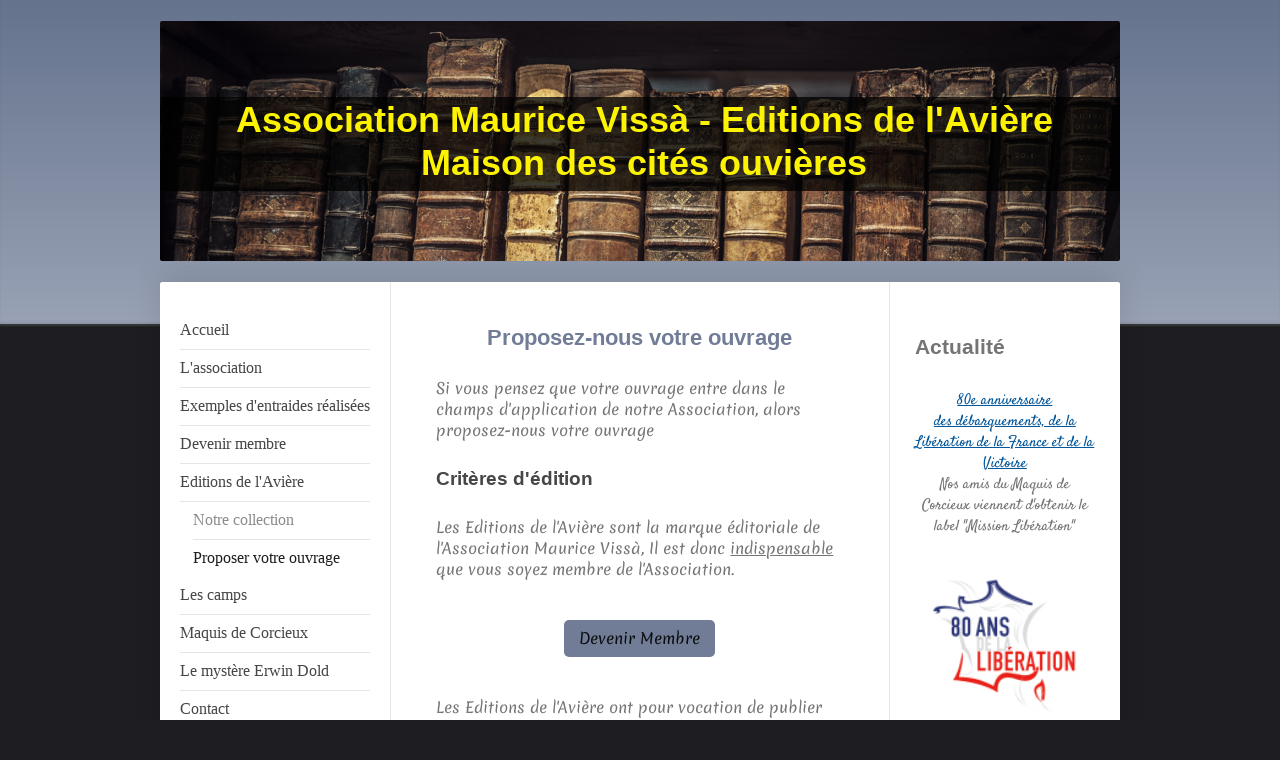

--- FILE ---
content_type: text/html; charset=UTF-8
request_url: https://www.association-maurice-vissa.fr/editions-de-l-avi%C3%A8re/proposer-votre-ouvrage/
body_size: 10545
content:
<!DOCTYPE html>
<html lang="fr"  ><head prefix="og: http://ogp.me/ns# fb: http://ogp.me/ns/fb# business: http://ogp.me/ns/business#">
    <meta http-equiv="Content-Type" content="text/html; charset=utf-8"/>
    <meta name="generator" content="IONOS MyWebsite"/>
        
    <link rel="dns-prefetch" href="//cdn.website-start.de/"/>
    <link rel="dns-prefetch" href="//126.mod.mywebsite-editor.com"/>
    <link rel="dns-prefetch" href="https://126.sb.mywebsite-editor.com/"/>
    <link rel="shortcut icon" href="//cdn.website-start.de/favicon.ico"/>
        <title>Association Maurice Vissà - Editions de l'Avière - Proposer votre ouvrage</title>
    <style type="text/css">@media screen and (max-device-width: 1024px) {.diyw a.switchViewWeb {display: inline !important;}}</style>
    <style type="text/css">@media screen and (min-device-width: 1024px) {
            .mediumScreenDisabled { display:block }
            .smallScreenDisabled { display:block }
        }
        @media screen and (max-device-width: 1024px) { .mediumScreenDisabled { display:none } }
        @media screen and (max-device-width: 568px) { .smallScreenDisabled { display:none } }
                @media screen and (min-width: 1024px) {
            .mobilepreview .mediumScreenDisabled { display:block }
            .mobilepreview .smallScreenDisabled { display:block }
        }
        @media screen and (max-width: 1024px) { .mobilepreview .mediumScreenDisabled { display:none } }
        @media screen and (max-width: 568px) { .mobilepreview .smallScreenDisabled { display:none } }</style>
    <meta name="viewport" content="width=device-width, initial-scale=1, maximum-scale=1, minimal-ui"/>

<meta name="format-detection" content="telephone=no"/>
        <meta name="keywords" content="haslach, vaihingen, struthof, natzweiler, dachau, allach, deportes, epinal, prison de la vierge"/>
            <meta name="description" content="Nouvelle page"/>
            <meta name="robots" content="index,follow"/>
        <link href="//cdn.website-start.de/templates/2040/style.css?1763478093678" rel="stylesheet" type="text/css"/>
    <link href="https://www.association-maurice-vissa.fr/s/style/theming.css?1691499861" rel="stylesheet" type="text/css"/>
    <link href="//cdn.website-start.de/app/cdn/min/group/web.css?1763478093678" rel="stylesheet" type="text/css"/>
<link href="//cdn.website-start.de/app/cdn/min/moduleserver/css/fr_FR/common,facebook,counter,shoppingbasket?1763478093678" rel="stylesheet" type="text/css"/>
    <link href="//cdn.website-start.de/app/cdn/min/group/mobilenavigation.css?1763478093678" rel="stylesheet" type="text/css"/>
    <link href="https://126.sb.mywebsite-editor.com/app/logstate2-css.php?site=59325751&amp;t=1769099518" rel="stylesheet" type="text/css"/>

<script type="text/javascript">
    /* <![CDATA[ */
var stagingMode = '';
    /* ]]> */
</script>
<script src="https://126.sb.mywebsite-editor.com/app/logstate-js.php?site=59325751&amp;t=1769099518"></script>

    <link href="//cdn.website-start.de/templates/2040/print.css?1763478093678" rel="stylesheet" media="print" type="text/css"/>
    <script type="text/javascript">
    /* <![CDATA[ */
    var systemurl = 'https://126.sb.mywebsite-editor.com/';
    var webPath = '/';
    var proxyName = '';
    var webServerName = 'www.association-maurice-vissa.fr';
    var sslServerUrl = 'https://www.association-maurice-vissa.fr';
    var nonSslServerUrl = 'http://www.association-maurice-vissa.fr';
    var webserverProtocol = 'http://';
    var nghScriptsUrlPrefix = '//126.mod.mywebsite-editor.com';
    var sessionNamespace = 'DIY_SB';
    var jimdoData = {
        cdnUrl:  '//cdn.website-start.de/',
        messages: {
            lightBox: {
    image : 'Image',
    of: 'sur'
}

        },
        isTrial: 0,
        pageId: 98369    };
    var script_basisID = "59325751";

    diy = window.diy || {};
    diy.web = diy.web || {};

        diy.web.jsBaseUrl = "//cdn.website-start.de/s/build/";

    diy.context = diy.context || {};
    diy.context.type = diy.context.type || 'web';
    /* ]]> */
</script>

<script type="text/javascript" src="//cdn.website-start.de/app/cdn/min/group/web.js?1763478093678" crossorigin="anonymous"></script><script type="text/javascript" src="//cdn.website-start.de/s/build/web.bundle.js?1763478093678" crossorigin="anonymous"></script><script type="text/javascript" src="//cdn.website-start.de/app/cdn/min/group/mobilenavigation.js?1763478093678" crossorigin="anonymous"></script><script src="//cdn.website-start.de/app/cdn/min/moduleserver/js/fr_FR/common,facebook,counter,shoppingbasket?1763478093678"></script>
<script type="text/javascript" src="https://cdn.website-start.de/proxy/apps/static/resource/dependencies/"></script><script type="text/javascript">
                    if (typeof require !== 'undefined') {
                        require.config({
                            waitSeconds : 10,
                            baseUrl : 'https://cdn.website-start.de/proxy/apps/static/js/'
                        });
                    }
                </script><script type="text/javascript" src="//cdn.website-start.de/app/cdn/min/group/pfcsupport.js?1763478093678" crossorigin="anonymous"></script>    <meta property="og:type" content="business.business"/>
    <meta property="og:url" content="https://www.association-maurice-vissa.fr/editions-de-l-avière/proposer-votre-ouvrage/"/>
    <meta property="og:title" content="Association Maurice Vissà - Editions de l'Avière - Proposer votre ouvrage"/>
            <meta property="og:description" content="Nouvelle page"/>
                <meta property="og:image" content="https://www.association-maurice-vissa.fr/s/img/emotionheader.jpg"/>
        <meta property="business:contact_data:country_name" content="France"/>
    <meta property="business:contact_data:street_address" content="Rue de la République 64"/>
    <meta property="business:contact_data:locality" content="Noirétable"/>
    
    <meta property="business:contact_data:email" content="association.maurice.vissa@gmail.com"/>
    <meta property="business:contact_data:postal_code" content="42440"/>
    <meta property="business:contact_data:phone_number" content=" 473514112"/>
    
    
</head>


<body class="body   cc-pagemode-default diyfeSidebarRight diy-market-fr_FR" data-pageid="98369" id="page-98369">
    
    <div class="diyw">
        <div class="diyweb diywebSingleNav">
	<div class="diywebContainer">
		<div class="diyfeMobileNav">
		
<nav id="diyfeMobileNav" class="diyfeCA diyfeCA1" role="navigation">
    <a title="Ouvrir/fermer la navigation">Ouvrir/fermer la navigation</a>
    <ul class="mainNav1"><li class=" hasSubNavigation"><a data-page-id="95450" href="https://www.association-maurice-vissa.fr/" class=" level_1"><span>Accueil</span></a></li><li class=" hasSubNavigation"><a data-page-id="98303" href="https://www.association-maurice-vissa.fr/l-association/" class=" level_1"><span>L'association</span></a><span class="diyfeDropDownSubOpener">&nbsp;</span><div class="diyfeDropDownSubList diyfeCA diyfeCA1"><ul class="mainNav2"><li class=" hasSubNavigation"><a data-page-id="98306" href="https://www.association-maurice-vissa.fr/l-association/direction/" class=" level_2"><span>Direction</span></a></li><li class=" hasSubNavigation"><a data-page-id="151495" href="https://www.association-maurice-vissa.fr/l-association/demande-d-entraide/" class=" level_2"><span>Demande d'entraide</span></a></li></ul></div></li><li class=" hasSubNavigation"><a data-page-id="322773" href="https://www.association-maurice-vissa.fr/exemples-d-entraides-réalisées/" class=" level_1"><span>Exemples d'entraides réalisées</span></a><span class="diyfeDropDownSubOpener">&nbsp;</span><div class="diyfeDropDownSubList diyfeCA diyfeCA1"><ul class="mainNav2"><li class=" hasSubNavigation"><a data-page-id="322774" href="https://www.association-maurice-vissa.fr/exemples-d-entraides-réalisées/dossier-rachel-saidemann/" class=" level_2"><span>Dossier Rachel Saidemann</span></a></li><li class=" hasSubNavigation"><a data-page-id="329831" href="https://www.association-maurice-vissa.fr/exemples-d-entraides-réalisées/recherches-au-shd-à-caen/" class=" level_2"><span>Recherches au SHD à Caen</span></a></li></ul></div></li><li class=" hasSubNavigation"><a data-page-id="98305" href="https://www.association-maurice-vissa.fr/devenir-membre/" class=" level_1"><span>Devenir membre</span></a></li><li class="parent hasSubNavigation"><a data-page-id="98365" href="https://www.association-maurice-vissa.fr/editions-de-l-avière/" class="parent level_1"><span>Editions de l'Avière</span></a><span class="diyfeDropDownSubOpener">&nbsp;</span><div class="diyfeDropDownSubList diyfeCA diyfeCA1"><ul class="mainNav2"><li class=" hasSubNavigation"><a data-page-id="98368" href="https://www.association-maurice-vissa.fr/editions-de-l-avière/notre-collection/" class=" level_2"><span>Notre collection</span></a><span class="diyfeDropDownSubOpener">&nbsp;</span><div class="diyfeDropDownSubList diyfeCA diyfeCA1"><ul class="mainNav3"><li class=" hasSubNavigation"><a data-page-id="98372" href="https://www.association-maurice-vissa.fr/editions-de-l-avière/notre-collection/haslach-vaihingen/" class=" level_3"><span>Haslach &amp; Vaihingen</span></a></li><li class=" hasSubNavigation"><a data-page-id="363657" href="https://www.association-maurice-vissa.fr/editions-de-l-avière/notre-collection/pilote-de-la-liberté/" class=" level_3"><span>Pilote de la Liberté</span></a></li><li class=" hasSubNavigation"><a data-page-id="329861" href="https://www.association-maurice-vissa.fr/editions-de-l-avière/notre-collection/das-krankenlager-und-sein-freidhof-in-grosssachsenheim/" class=" level_3"><span>Das Krankenlager und sein Freidhof in Grosssachsenheim</span></a></li><li class=" hasSubNavigation"><a data-page-id="287479" href="https://www.association-maurice-vissa.fr/editions-de-l-avière/notre-collection/de-viombois-à-berchtesgaden/" class=" level_3"><span>De Viombois à Berchtesgaden</span></a></li></ul></div></li><li class="current hasSubNavigation"><a data-page-id="98369" href="https://www.association-maurice-vissa.fr/editions-de-l-avière/proposer-votre-ouvrage/" class="current level_2"><span>Proposer votre ouvrage</span></a></li></ul></div></li><li class=" hasSubNavigation"><a data-page-id="130213" href="https://www.association-maurice-vissa.fr/les-camps/" class=" level_1"><span>Les camps</span></a><span class="diyfeDropDownSubOpener">&nbsp;</span><div class="diyfeDropDownSubList diyfeCA diyfeCA1"><ul class="mainNav2"><li class=" hasSubNavigation"><a data-page-id="147747" href="https://www.association-maurice-vissa.fr/les-camps/allach/" class=" level_2"><span>Allach</span></a></li><li class=" hasSubNavigation"><a data-page-id="147744" href="https://www.association-maurice-vissa.fr/les-camps/dachau/" class=" level_2"><span>Dachau</span></a></li><li class=" hasSubNavigation"><a data-page-id="147756" href="https://www.association-maurice-vissa.fr/les-camps/dautmergen/" class=" level_2"><span>Dautmergen</span></a></li><li class=" hasSubNavigation"><a data-page-id="147753" href="https://www.association-maurice-vissa.fr/les-camps/haslach/" class=" level_2"><span>Haslach</span></a><span class="diyfeDropDownSubOpener">&nbsp;</span><div class="diyfeDropDownSubList diyfeCA diyfeCA1"><ul class="mainNav3"><li class=" hasSubNavigation"><a data-page-id="281424" href="https://www.association-maurice-vissa.fr/les-camps/haslach/les-déportés-du-sportplatz/" class=" level_3"><span>Les déportés du Sportplatz</span></a></li></ul></div></li><li class=" hasSubNavigation"><a data-page-id="147758" href="https://www.association-maurice-vissa.fr/les-camps/hailfingen-tailfingen/" class=" level_2"><span>Hailfingen Tailfingen</span></a></li><li class=" hasSubNavigation"><a data-page-id="147757" href="https://www.association-maurice-vissa.fr/les-camps/schömberg/" class=" level_2"><span>Schömberg</span></a></li><li class=" hasSubNavigation"><a data-page-id="147737" href="https://www.association-maurice-vissa.fr/les-camps/struthof/" class=" level_2"><span>Struthof</span></a></li><li class=" hasSubNavigation"><a data-page-id="147754" href="https://www.association-maurice-vissa.fr/les-camps/vaihingen/" class=" level_2"><span>Vaihingen</span></a></li><li class=" hasSubNavigation"><a data-page-id="147731" href="https://www.association-maurice-vissa.fr/les-camps/la-vierge-d-epinal/" class=" level_2"><span>La Vierge d'Epinal</span></a></li></ul></div></li><li class=" hasSubNavigation"><a data-page-id="300097" href="https://www.association-maurice-vissa.fr/maquis-de-corcieux/" class=" level_1"><span>Maquis de Corcieux</span></a><span class="diyfeDropDownSubOpener">&nbsp;</span><div class="diyfeDropDownSubList diyfeCA diyfeCA1"><ul class="mainNav2"><li class=" hasSubNavigation"><a data-page-id="300098" href="https://www.association-maurice-vissa.fr/maquis-de-corcieux/l-histoire-du-maquis-de-corcieux/" class=" level_2"><span>L'histoire du Maquis de Corcieux</span></a></li><li class=" hasSubNavigation"><a data-page-id="300101" href="https://www.association-maurice-vissa.fr/maquis-de-corcieux/l-asemc/" class=" level_2"><span>L'ASEMC</span></a><span class="diyfeDropDownSubOpener">&nbsp;</span><div class="diyfeDropDownSubList diyfeCA diyfeCA1"><ul class="mainNav3"><li class=" hasSubNavigation"><a data-page-id="300103" href="https://www.association-maurice-vissa.fr/maquis-de-corcieux/l-asemc/objet/" class=" level_3"><span>Objet</span></a></li><li class=" hasSubNavigation"><a data-page-id="300104" href="https://www.association-maurice-vissa.fr/maquis-de-corcieux/l-asemc/activités/" class=" level_3"><span>Activités</span></a></li><li class=" hasSubNavigation"><a data-page-id="398870" href="https://www.association-maurice-vissa.fr/maquis-de-corcieux/l-asemc/les-activités-des-années-passées/" class=" level_3"><span>Les activités des années passées</span></a></li><li class=" hasSubNavigation"><a data-page-id="399671" href="https://www.association-maurice-vissa.fr/maquis-de-corcieux/l-asemc/le-drapeau-du-maquis-présent-le-11-11-23-sous-l-arc-de-triomphe/" class=" level_3"><span>Le drapeau du Maquis présent le 11.11.23 sous l’Arc de Triomphe</span></a></li><li class=" hasSubNavigation"><a data-page-id="403956" href="https://www.association-maurice-vissa.fr/maquis-de-corcieux/l-asemc/cérémonies-de-juin-2025-en-images/" class=" level_3"><span>Cérémonies de juin 2025 en images</span></a></li><li class=" hasSubNavigation"><a data-page-id="397263" href="https://www.association-maurice-vissa.fr/maquis-de-corcieux/l-asemc/cérémonies-de-juin-2024-en-images/" class=" level_3"><span>Cérémonies de juin 2024 en images</span></a></li><li class=" hasSubNavigation"><a data-page-id="404412" href="https://www.association-maurice-vissa.fr/maquis-de-corcieux/l-asemc/cérémonies-de-juin-2023-en-images/" class=" level_3"><span>Cérémonies de juin 2023 en images</span></a></li><li class=" hasSubNavigation"><a data-page-id="379047" href="https://www.association-maurice-vissa.fr/maquis-de-corcieux/l-asemc/cérémonies-de-juin-2022-en-images/" class=" level_3"><span>Cérémonies de juin 2022 en images</span></a></li><li class=" hasSubNavigation"><a data-page-id="398374" href="https://www.association-maurice-vissa.fr/maquis-de-corcieux/l-asemc/assemblées-générales/" class=" level_3"><span>Assemblées générales</span></a></li><li class=" hasSubNavigation"><a data-page-id="388784" href="https://www.association-maurice-vissa.fr/maquis-de-corcieux/l-asemc/diaporama-des-activités-2020/" class=" level_3"><span>Diaporama des activités  2020</span></a></li><li class=" hasSubNavigation"><a data-page-id="292301" href="https://www.association-maurice-vissa.fr/maquis-de-corcieux/l-asemc/bureau-et-porte-drapeaux/" class=" level_3"><span>Bureau et Porte-Drapeaux</span></a></li><li class=" hasSubNavigation"><a data-page-id="300192" href="https://www.association-maurice-vissa.fr/maquis-de-corcieux/l-asemc/devenir-membre/" class=" level_3"><span>Devenir membre</span></a></li></ul></div></li><li class=" hasSubNavigation"><a data-page-id="300105" href="https://www.association-maurice-vissa.fr/maquis-de-corcieux/lieux-de-souvenirs/" class=" level_2"><span>Lieux de souvenirs</span></a><span class="diyfeDropDownSubOpener">&nbsp;</span><div class="diyfeDropDownSubList diyfeCA diyfeCA1"><ul class="mainNav3"><li class=" hasSubNavigation"><a data-page-id="300168" href="https://www.association-maurice-vissa.fr/maquis-de-corcieux/lieux-de-souvenirs/1-poste-mirador-de-sarifaing/" class=" level_3"><span>1) Poste Mirador de Sarifaing</span></a></li><li class=" hasSubNavigation"><a data-page-id="300191" href="https://www.association-maurice-vissa.fr/maquis-de-corcieux/lieux-de-souvenirs/2-taintrux/" class=" level_3"><span>2) Taintrux</span></a></li><li class=" hasSubNavigation"><a data-page-id="300188" href="https://www.association-maurice-vissa.fr/maquis-de-corcieux/lieux-de-souvenirs/3-hôtel-du-commerce/" class=" level_3"><span>3) Hôtel du commerce</span></a></li><li class=" hasSubNavigation"><a data-page-id="300163" href="https://www.association-maurice-vissa.fr/maquis-de-corcieux/lieux-de-souvenirs/4-les-fusillés-de-saint-léonard/" class=" level_3"><span>4) Les fusillés de Saint-Léonard</span></a></li><li class=" hasSubNavigation"><a data-page-id="300128" href="https://www.association-maurice-vissa.fr/maquis-de-corcieux/lieux-de-souvenirs/5-le-panneau-marchal/" class=" level_3"><span>5) Le panneau Marchal</span></a></li><li class=" hasSubNavigation"><a data-page-id="300157" href="https://www.association-maurice-vissa.fr/maquis-de-corcieux/lieux-de-souvenirs/6-monument-la-chapelle/" class=" level_3"><span>6) Monument La Chapelle</span></a></li><li class=" hasSubNavigation"><a data-page-id="300116" href="https://www.association-maurice-vissa.fr/maquis-de-corcieux/lieux-de-souvenirs/7-la-moulure-neuf-pré/" class=" level_3"><span>7) La Moulure - Neuf Pré</span></a></li><li class=" hasSubNavigation"><a data-page-id="388764" href="https://www.association-maurice-vissa.fr/maquis-de-corcieux/lieux-de-souvenirs/8-st-jacques-du-stat-abbé-poirot/" class=" level_3"><span>8) St Jacques du Stat, Abbé Poirot</span></a></li><li class=" hasSubNavigation"><a data-page-id="300119" href="https://www.association-maurice-vissa.fr/maquis-de-corcieux/lieux-de-souvenirs/9-la-carrière-des-fusillés/" class=" level_3"><span>9) La carrière des fusillés</span></a></li></ul></div></li><li class=" hasSubNavigation"><a data-page-id="337449" href="https://www.association-maurice-vissa.fr/maquis-de-corcieux/les-chemins-de-mémoire/" class=" level_2"><span>Les chemins de mémoire</span></a><span class="diyfeDropDownSubOpener">&nbsp;</span><div class="diyfeDropDownSubList diyfeCA diyfeCA1"><ul class="mainNav3"><li class=" hasSubNavigation"><a data-page-id="371651" href="https://www.association-maurice-vissa.fr/maquis-de-corcieux/les-chemins-de-mémoire/le-grand-parcours/" class=" level_3"><span>Le grand parcours</span></a></li><li class=" hasSubNavigation"><a data-page-id="371652" href="https://www.association-maurice-vissa.fr/maquis-de-corcieux/les-chemins-de-mémoire/les-circuits-courts/" class=" level_3"><span>Les circuits courts</span></a></li><li class=" hasSubNavigation"><a data-page-id="401346" href="https://www.association-maurice-vissa.fr/maquis-de-corcieux/les-chemins-de-mémoire/circuit-c-1/" class=" level_3"><span>Circuit C - 1</span></a></li><li class=" hasSubNavigation"><a data-page-id="371658" href="https://www.association-maurice-vissa.fr/maquis-de-corcieux/les-chemins-de-mémoire/circuit-r-1/" class=" level_3"><span>Circuit R - 1</span></a></li><li class=" hasSubNavigation"><a data-page-id="371666" href="https://www.association-maurice-vissa.fr/maquis-de-corcieux/les-chemins-de-mémoire/circuit-r-2/" class=" level_3"><span>Circuit R - 2</span></a></li><li class=" hasSubNavigation"><a data-page-id="388766" href="https://www.association-maurice-vissa.fr/maquis-de-corcieux/les-chemins-de-mémoire/circuit-r-3/" class=" level_3"><span>Circuit R - 3</span></a></li></ul></div></li><li class=" hasSubNavigation"><a data-page-id="300100" href="https://www.association-maurice-vissa.fr/maquis-de-corcieux/le-parcours-déportés/" class=" level_2"><span>Le parcours déportés</span></a></li></ul></div></li><li class=" hasSubNavigation"><a data-page-id="275197" href="https://www.association-maurice-vissa.fr/le-mystère-erwin-dold/" class=" level_1"><span>Le mystère Erwin Dold</span></a></li><li class=" hasSubNavigation"><a data-page-id="95451" href="https://www.association-maurice-vissa.fr/contact/" class=" level_1"><span>Contact</span></a></li><li class=" hasSubNavigation"><a data-page-id="281425" href="https://www.association-maurice-vissa.fr/boutique/" class=" level_1"><span>Boutique</span></a><span class="diyfeDropDownSubOpener">&nbsp;</span><div class="diyfeDropDownSubList diyfeCA diyfeCA1"><ul class="mainNav2"><li class=" hasSubNavigation"><a data-page-id="287480" href="https://www.association-maurice-vissa.fr/boutique/haslach-vaihingen/" class=" level_2"><span>Haslach &amp; Vaihingen</span></a><span class="diyfeDropDownSubOpener">&nbsp;</span><div class="diyfeDropDownSubList diyfeCA diyfeCA1"><ul class="mainNav3"><li class=" hasSubNavigation"><a data-page-id="281422" href="https://www.association-maurice-vissa.fr/boutique/haslach-vaihingen/points-de-vente/" class=" level_3"><span>Points de vente</span></a></li><li class=" hasSubNavigation"><a data-page-id="120633" href="https://www.association-maurice-vissa.fr/boutique/haslach-vaihingen/commandes-à-distance/" class=" level_3"><span>Commandes à distance</span></a></li></ul></div></li><li class=" hasSubNavigation"><a data-page-id="365308" href="https://www.association-maurice-vissa.fr/boutique/pilote-de-la-liberté/" class=" level_2"><span>Pilote de la Liberté</span></a><span class="diyfeDropDownSubOpener">&nbsp;</span><div class="diyfeDropDownSubList diyfeCA diyfeCA1"><ul class="mainNav3"><li class=" hasSubNavigation"><a data-page-id="365309" href="https://www.association-maurice-vissa.fr/boutique/pilote-de-la-liberté/points-de-vente/" class=" level_3"><span>Points de vente</span></a></li><li class=" hasSubNavigation"><a data-page-id="365310" href="https://www.association-maurice-vissa.fr/boutique/pilote-de-la-liberté/commandes-à-distance/" class=" level_3"><span>Commandes à distance</span></a></li></ul></div></li><li class=" hasSubNavigation"><a data-page-id="287481" href="https://www.association-maurice-vissa.fr/boutique/de-viombois-à-berchtesgaden/" class=" level_2"><span>De Viombois à Berchtesgaden</span></a></li></ul></div></li><li class=" hasSubNavigation"><a data-page-id="98371" href="https://www.association-maurice-vissa.fr/liens/" class=" level_1"><span>Liens</span></a></li><li class=" hasSubNavigation"><a data-page-id="344484" href="https://www.association-maurice-vissa.fr/associations-blogs-et-sites-amis/" class=" level_1"><span>Associations, Blogs et Sites amis</span></a></li><li class=" hasSubNavigation"><a data-page-id="95453" href="https://www.association-maurice-vissa.fr/mentions-légales/" class=" level_1"><span>Mentions légales</span></a></li></ul></nav>
	</div>
		<div class="diywebEmotionHeader diyfeCA diyfeCA2">
			<div class="diywebLiveArea">
				
<style type="text/css" media="all">
.diyw div#emotion-header {
        max-width: 960px;
        max-height: 240px;
                background: #a0a0a0;
    }

.diyw div#emotion-header-title-bg {
    left: 0%;
    top: 20%;
    width: 100%;
    height: 39.13%;

    background-color: #000000;
    opacity: 0.75;
    filter: alpha(opacity = 75.18);
    }
.diyw img#emotion-header-logo {
    left: 1.00%;
    top: 0.00%;
    background: transparent;
                border: 1px solid #CCCCCC;
        padding: 0px;
                display: none;
    }

.diyw div#emotion-header strong#emotion-header-title {
    left: 20%;
    top: 20%;
    color: #fcf302;
        font: normal bold 36px/120% Arial, Helvetica, sans-serif;
}

.diyw div#emotion-no-bg-container{
    max-height: 240px;
}

.diyw div#emotion-no-bg-container .emotion-no-bg-height {
    margin-top: 25.00%;
}
</style>
<div id="emotion-header" data-action="loadView" data-params="active" data-imagescount="1">
            <img src="https://www.association-maurice-vissa.fr/s/img/emotionheader.jpg?1574504024.960px.240px" id="emotion-header-img" alt="gkgkjgkg"/>
            
        <div id="ehSlideshowPlaceholder">
            <div id="ehSlideShow">
                <div class="slide-container">
                                        <div style="background-color: #a0a0a0">
                            <img src="https://www.association-maurice-vissa.fr/s/img/emotionheader.jpg?1574504024.960px.240px" alt="gkgkjgkg"/>
                        </div>
                                    </div>
            </div>
        </div>


        <script type="text/javascript">
        //<![CDATA[
                diy.module.emotionHeader.slideShow.init({ slides: [{"url":"https:\/\/www.association-maurice-vissa.fr\/s\/img\/emotionheader.jpg?1574504024.960px.240px","image_alt":"gkgkjgkg","bgColor":"#a0a0a0"}] });
        //]]>
        </script>

    
            
        
            
                  	<div id="emotion-header-title-bg"></div>
    
            <strong id="emotion-header-title" style="text-align: center">Association Maurice Vissà - Editions de l'Avière
Maison des cités ouvières</strong>
                    <div class="notranslate">
                <svg xmlns="http://www.w3.org/2000/svg" version="1.1" id="emotion-header-title-svg" viewBox="0 0 960 240" preserveAspectRatio="xMinYMin meet"><text style="font-family:Arial, Helvetica, sans-serif;font-size:36px;font-style:normal;font-weight:bold;fill:#fcf302;line-height:1.2em;"><tspan x="50%" style="text-anchor: middle" dy="0.95em">Association Maurice Vissà - Editions de l'Avière</tspan><tspan x="50%" style="text-anchor: middle" dy="1.2em">Maison des cités ouvières</tspan></text></svg>
            </div>
            
    
    <script type="text/javascript">
    //<![CDATA[
    (function ($) {
        function enableSvgTitle() {
                        var titleSvg = $('svg#emotion-header-title-svg'),
                titleHtml = $('#emotion-header-title'),
                emoWidthAbs = 960,
                emoHeightAbs = 240,
                offsetParent,
                titlePosition,
                svgBoxWidth,
                svgBoxHeight;

                        if (titleSvg.length && titleHtml.length) {
                offsetParent = titleHtml.offsetParent();
                titlePosition = titleHtml.position();
                svgBoxWidth = titleHtml.width();
                svgBoxHeight = titleHtml.height();

                                titleSvg.get(0).setAttribute('viewBox', '0 0 ' + svgBoxWidth + ' ' + svgBoxHeight);
                titleSvg.css({
                   left: Math.roundTo(100 * titlePosition.left / offsetParent.width(), 3) + '%',
                   top: Math.roundTo(100 * titlePosition.top / offsetParent.height(), 3) + '%',
                   width: Math.roundTo(100 * svgBoxWidth / emoWidthAbs, 3) + '%',
                   height: Math.roundTo(100 * svgBoxHeight / emoHeightAbs, 3) + '%'
                });

                titleHtml.css('visibility','hidden');
                titleSvg.css('visibility','visible');
            }
        }

        
            var posFunc = function($, overrideSize) {
                var elems = [], containerWidth, containerHeight;
                                    elems.push({
                        selector: '#emotion-header-title',
                        overrideSize: true,
                        horPos: 53.43,
                        vertPos: 50                    });
                    lastTitleWidth = $('#emotion-header-title').width();
                                                elems.push({
                    selector: '#emotion-header-title-bg',
                    horPos: 0,
                    vertPos: 52.04                });
                                
                containerWidth = parseInt('960');
                containerHeight = parseInt('240');

                for (var i = 0; i < elems.length; ++i) {
                    var el = elems[i],
                        $el = $(el.selector),
                        pos = {
                            left: el.horPos,
                            top: el.vertPos
                        };
                    if (!$el.length) continue;
                    var anchorPos = $el.anchorPosition();
                    anchorPos.$container = $('#emotion-header');

                    if (overrideSize === true || el.overrideSize === true) {
                        anchorPos.setContainerSize(containerWidth, containerHeight);
                    } else {
                        anchorPos.setContainerSize(null, null);
                    }

                    var pxPos = anchorPos.fromAnchorPosition(pos),
                        pcPos = anchorPos.toPercentPosition(pxPos);

                    var elPos = {};
                    if (!isNaN(parseFloat(pcPos.top)) && isFinite(pcPos.top)) {
                        elPos.top = pcPos.top + '%';
                    }
                    if (!isNaN(parseFloat(pcPos.left)) && isFinite(pcPos.left)) {
                        elPos.left = pcPos.left + '%';
                    }
                    $el.css(elPos);
                }

                // switch to svg title
                enableSvgTitle();
            };

                        var $emotionImg = jQuery('#emotion-header-img');
            if ($emotionImg.length > 0) {
                // first position the element based on stored size
                posFunc(jQuery, true);

                // trigger reposition using the real size when the element is loaded
                var ehLoadEvTriggered = false;
                $emotionImg.one('load', function(){
                    posFunc(jQuery);
                    ehLoadEvTriggered = true;
                                        diy.module.emotionHeader.slideShow.start();
                                    }).each(function() {
                                        if(this.complete || typeof this.complete === 'undefined') {
                        jQuery(this).load();
                    }
                });

                                noLoadTriggeredTimeoutId = setTimeout(function() {
                    if (!ehLoadEvTriggered) {
                        posFunc(jQuery);
                    }
                    window.clearTimeout(noLoadTriggeredTimeoutId)
                }, 5000);//after 5 seconds
            } else {
                jQuery(function(){
                    posFunc(jQuery);
                });
            }

                        if (jQuery.isBrowser && jQuery.isBrowser.ie8) {
                var longTitleRepositionCalls = 0;
                longTitleRepositionInterval = setInterval(function() {
                    if (lastTitleWidth > 0 && lastTitleWidth != jQuery('#emotion-header-title').width()) {
                        posFunc(jQuery);
                    }
                    longTitleRepositionCalls++;
                    // try this for 5 seconds
                    if (longTitleRepositionCalls === 5) {
                        window.clearInterval(longTitleRepositionInterval);
                    }
                }, 1000);//each 1 second
            }

            }(jQuery));
    //]]>
    </script>

    </div>

			</div>
		</div>
		<div class="diywebContent">
			<div class="diywebLiveArea diyfeCA diyfeCA1">
				<div class="diywebNav diywebNav123">
					<div class="diywebGutter">
						<div class="webnavigation"><ul id="mainNav1" class="mainNav1"><li class="navTopItemGroup_1"><a data-page-id="95450" href="https://www.association-maurice-vissa.fr/" class="level_1"><span>Accueil</span></a></li><li class="navTopItemGroup_2"><a data-page-id="98303" href="https://www.association-maurice-vissa.fr/l-association/" class="level_1"><span>L'association</span></a></li><li class="navTopItemGroup_3"><a data-page-id="322773" href="https://www.association-maurice-vissa.fr/exemples-d-entraides-réalisées/" class="level_1"><span>Exemples d'entraides réalisées</span></a></li><li class="navTopItemGroup_4"><a data-page-id="98305" href="https://www.association-maurice-vissa.fr/devenir-membre/" class="level_1"><span>Devenir membre</span></a></li><li class="navTopItemGroup_5"><a data-page-id="98365" href="https://www.association-maurice-vissa.fr/editions-de-l-avière/" class="parent level_1"><span>Editions de l'Avière</span></a></li><li><ul id="mainNav2" class="mainNav2"><li class="navTopItemGroup_5"><a data-page-id="98368" href="https://www.association-maurice-vissa.fr/editions-de-l-avière/notre-collection/" class="level_2"><span>Notre collection</span></a></li><li class="navTopItemGroup_5"><a data-page-id="98369" href="https://www.association-maurice-vissa.fr/editions-de-l-avière/proposer-votre-ouvrage/" class="current level_2"><span>Proposer votre ouvrage</span></a></li></ul></li><li class="navTopItemGroup_6"><a data-page-id="130213" href="https://www.association-maurice-vissa.fr/les-camps/" class="level_1"><span>Les camps</span></a></li><li class="navTopItemGroup_7"><a data-page-id="300097" href="https://www.association-maurice-vissa.fr/maquis-de-corcieux/" class="level_1"><span>Maquis de Corcieux</span></a></li><li class="navTopItemGroup_8"><a data-page-id="275197" href="https://www.association-maurice-vissa.fr/le-mystère-erwin-dold/" class="level_1"><span>Le mystère Erwin Dold</span></a></li><li class="navTopItemGroup_9"><a data-page-id="95451" href="https://www.association-maurice-vissa.fr/contact/" class="level_1"><span>Contact</span></a></li><li class="navTopItemGroup_10"><a data-page-id="281425" href="https://www.association-maurice-vissa.fr/boutique/" class="level_1"><span>Boutique</span></a></li><li class="navTopItemGroup_11"><a data-page-id="98371" href="https://www.association-maurice-vissa.fr/liens/" class="level_1"><span>Liens</span></a></li><li class="navTopItemGroup_12"><a data-page-id="344484" href="https://www.association-maurice-vissa.fr/associations-blogs-et-sites-amis/" class="level_1"><span>Associations, Blogs et Sites amis</span></a></li><li class="navTopItemGroup_13"><a data-page-id="95453" href="https://www.association-maurice-vissa.fr/mentions-légales/" class="level_1"><span>Mentions légales</span></a></li></ul></div>
					</div>
				</div>
				<div class="diywebMain">
					<div class="diywebGutter">
						
        <div id="content_area">
        	<div id="content_start"></div>
        	
        
        <div id="matrix_238323" class="sortable-matrix" data-matrixId="238323"><div class="n module-type-header diyfeLiveArea "> <h1><span class="diyfeDecoration">Proposez-nous votre ouvrage</span></h1> </div><div class="n module-type-text diyfeLiveArea "> <p>Si vous pensez que votre ouvrage entre dans le champs d'application de notre Association, alors proposez-nous votre ouvrage</p> </div><div class="n module-type-header diyfeLiveArea "> <h2><span class="diyfeDecoration">Critères d'édition</span></h2> </div><div class="n module-type-text diyfeLiveArea "> <p>Les Editions de l'Avière sont la marque éditoriale de l'Association Maurice Vissà, Il est donc <u>indispensable</u> que vous soyez membre de l'Association.</p> </div><div class="n module-type-button diyfeLiveArea "> <div class="module-button-container" style="text-align:center;width:100%">
    <a href="https://www.association-maurice-vissa.fr/devenir-membre/" class="diyfeLinkAsButton">Devenir Membre</a></div>
 </div><div class="n module-type-text diyfeLiveArea "> <p>Les Editions de l'Avière ont pour vocation de publier uniquement les textes présentant une logique thématique avec celle de l'Association</p>
<p><u>Par exemple</u> : ouvrage traitant d'un ou des camps de concentration, parcours de déportés, de prisonniers de guerre, de requis du STO ... (le tout dans la cadre de la Seconde Guerre
Mondiale)</p> </div><div class="n module-type-button diyfeLiveArea "> <div class="module-button-container" style="text-align:center;width:100%">
    <a href="https://www.association-maurice-vissa.fr/contact/" class="diyfeLinkAsButton">Pour vérifier si votre ouvrage est recevable</a></div>
 </div><div class="n module-type-header diyfeLiveArea "> <h2><span class="diyfeDecoration">Conditions d'édition</span></h2> </div><div class="n module-type-text diyfeLiveArea "> <p>Les Editions de l'Avière peuvent prendre en charge tout ou partie de votre projet : mise en forme, conception, diffusion ...</p>
<p>Selon la forme de votre texte original, de votre participation ou non aux frais d'éditions et de diffusion, et du prix de vente de l'ouvrage souhaité, nous examinerons ensemble la répartition de
ce prix entre les différents acteurs du projet.</p> </div><div class="n module-type-button diyfeLiveArea "> <div class="module-button-container" style="text-align:center;width:100%">
    <a href="https://www.association-maurice-vissa.fr/contact/" class="diyfeLinkAsButton">Pour soumettre votre ouvrage</a></div>
 </div></div>
        
        
        </div>
					</div>
				</div>
				<div class="diywebSecondary diyfeCA diyfeCA3">
					<div class="diywebSidebar">
						<div class="diywebGutter">
							<div id="matrix_231083" class="sortable-matrix" data-matrixId="231083"><div class="n module-type-header diyfeLiveArea "> <h2><span class="diyfeDecoration">Actualité</span></h2> </div><div class="n module-type-text diyfeLiveArea "> <p style="text-align: center;"><span style="color:#03579B;"><u>80e anniversaire<br/>
des débarquements, de la Libération de la France et de la Victoire</u></span><br/>
Nos amis du Maquis de Corcieux viennent d'obtenir le label "Mission Libération"</p> </div><div class="n module-type-imageSubtitle diyfeLiveArea "> <div class="clearover imageSubtitle imageFitWidth" id="imageSubtitle-13813618">
    <div class="align-container align-left" style="max-width: 147px">
        <a class="imagewrapper" href="https://www.association-maurice-vissa.fr/s/cc_images/teaserbox_17266377.jpg?t=1706941312" rel="lightbox[13813618]">
            <img id="image_17266377" src="https://www.association-maurice-vissa.fr/s/cc_images/cache_17266377.jpg?t=1706941312" alt="" style="max-width: 147px; height:auto"/>
        </a>

        
    </div>

</div>

<script type="text/javascript">
//<![CDATA[
jQuery(function($) {
    var $target = $('#imageSubtitle-13813618');

    if ($.fn.swipebox && Modernizr.touch) {
        $target
            .find('a[rel*="lightbox"]')
            .addClass('swipebox')
            .swipebox();
    } else {
        $target.tinyLightbox({
            item: 'a[rel*="lightbox"]',
            cycle: false,
            hideNavigation: true
        });
    }
});
//]]>
</script>
 </div><div class="n module-type-text diyfeLiveArea "> <p style="text-align: center;"><font color="#0688D1"><b><span style="font-size:18px;">Pilote de la Liberté</span><br/>
SCOOP !</b></font><br/>
Le Smithsonian’s National Air and Space Museum à Washington, DC nous a écrit. Le conservateur en charge des avions militaires européens souhaite faire repeindre au couleur de l'époque l'avion de
René Darbois et nous réclame notre aide pour des photos et documents en notre possession.<br/>
Pour tous ceux qui ne connaîtraient pas encore l'extraordinaire destin de René Darbois, lisez Pilote de la Liberté</p> </div><div class="n module-type-downloadDocument diyfeLiveArea ">         <div class="clearover">
            <div class="leftDownload">
                <a href="https://www.association-maurice-vissa.fr/app/download/13129242/Bon+de+commande+France.pdf" target="_blank">                        <img src="//cdn.website-start.de/s/img/cc/icons/pdf.png" width="51" height="51" alt="Download"/>
                        </a>            </div>
            <div class="rightDownload">
            <strong>Pour commander le livre, cliquez ici</strong><br/><a href="https://www.association-maurice-vissa.fr/app/download/13129242/Bon+de+commande+France.pdf" target="_blank">Bon de commande France.pdf</a> <br/>Document Adobe Acrobat [90.3 KB]             </div>
        </div>
         </div><div class="n module-type-text diyfeLiveArea "> <p style="text-align: center;"><strong><span style="color:#0688D1;">Le livre ci-dessous est disponible via le site ami<br/>
www.amisdesboisnoirs.fr</span></strong></p> </div><div class="n module-type-imageSubtitle diyfeLiveArea "> <div class="clearover imageSubtitle imageFitWidth" id="imageSubtitle-13102292">
    <div class="align-container align-left" style="max-width: 180px">
        <a class="imagewrapper" href="https://www.association-maurice-vissa.fr/s/cc_images/teaserbox_15861026.jpg?t=1638897819" rel="lightbox[13102292]">
            <img id="image_15861026" src="https://www.association-maurice-vissa.fr/s/cc_images/cache_15861026.jpg?t=1638897819" alt="" style="max-width: 180px; height:auto"/>
        </a>

        
    </div>

</div>

<script type="text/javascript">
//<![CDATA[
jQuery(function($) {
    var $target = $('#imageSubtitle-13102292');

    if ($.fn.swipebox && Modernizr.touch) {
        $target
            .find('a[rel*="lightbox"]')
            .addClass('swipebox')
            .swipebox();
    } else {
        $target.tinyLightbox({
            item: 'a[rel*="lightbox"]',
            cycle: false,
            hideNavigation: true
        });
    }
});
//]]>
</script>
 </div><div class="n module-type-text diyfeLiveArea "> <p style="text-align: center;"><font color="#D32F2F"><span style="font-size: 16px; line-height: 22.4px;">Publication de </span></font></p>
<p style="text-align: center;"><font color="#D32F2F"><span style="font-size: 16px; line-height: 22.4px;">"<span style="font-size:24px;">Pilote de la liberté</span>"<br/>
une réédition complètement remaniée de l'ouvrage<br/>
d'Oscar GERARD</span></font></p> </div><div class="n module-type-text diyfeLiveArea "> <h1 style="text-align: center;">Dorine Bourneton se plonge dans le récit passionnant de la vie d'un aviateur oublié</h1> </div><div class="n module-type-imageSubtitle diyfeLiveArea "> <div class="clearover imageSubtitle imageFitWidth" id="imageSubtitle-10897368">
    <div class="align-container align-left" style="max-width: 93px">
        <a class="imagewrapper" href="https://www.association-maurice-vissa.fr/s/cc_images/teaserbox_11855922.JPG?t=1540671629" rel="lightbox[10897368]">
            <img id="image_11855922" src="https://www.association-maurice-vissa.fr/s/cc_images/cache_11855922.JPG?t=1540671629" alt="" style="max-width: 93px; height:auto"/>
        </a>

        
    </div>

</div>

<script type="text/javascript">
//<![CDATA[
jQuery(function($) {
    var $target = $('#imageSubtitle-10897368');

    if ($.fn.swipebox && Modernizr.touch) {
        $target
            .find('a[rel*="lightbox"]')
            .addClass('swipebox')
            .swipebox();
    } else {
        $target.tinyLightbox({
            item: 'a[rel*="lightbox"]',
            cycle: false,
            hideNavigation: true
        });
    }
});
//]]>
</script>
 </div><div class="n module-type-text diyfeLiveArea "> <p style="text-align: center;">Pour en savoir plus et accéder au formulaire</p>
<p style="text-align: center;"><font color="#D32F2F"><span style="font-size: 16px; line-height: 22.4px;">de commande,<br/>
cliquez ci-dessous</span></font></p> </div><div class="n module-type-button diyfeLiveArea "> <div class="module-button-container" style="text-align:center;width:100%">
    <a href="https://www.association-maurice-vissa.fr/editions-de-l-avière/notre-collection/pilote-de-la-liberté/" class="diyfeLinkAsButton" style="background-color: #FFEB3C !important;border-color: #FFEB3C !important;">Pour en savoir plus</a></div>
 </div><div class="n module-type-hr diyfeLiveArea "> <div style="padding: 0px 0px">
    <div class="hr"></div>
</div>
 </div><div class="n module-type-text diyfeLiveArea "> <p style="text-align: center;"><span style="color:#D32F2F;"><span style="font-size:16px;">Nous avons ajouté un lien vers le blog Victor Perrin,<br/>
la filature où travaillait<br/>
la famille Vissà<br/>
Voir onglet : <br/>
Associations et sites amis</span></span></p> </div><div class="n module-type-text diyfeLiveArea "> <p style="text-align: center;"><span style="font-size:24px;">Appel à recherches</span></p> </div><div class="n module-type-text diyfeLiveArea "> <p style="margin:6px 0px;font-family:Helvetica, Arial, sans-serif;color:rgb(29, 33, 41);font-size:14px;line-height:19.32px;"><span style="color:#0688D1;">Pour faciliter l’identification de la tombe
de Rachel Saidemann au Struthof (<a href="https://www.association-maurice-vissa.fr/exemples-d-entraides-réalisées/dossier-rachel-saidemann/" target="_self">voir Dossier Saidemann ICI</a>), nous recherchons dans quel cimetière a été inhumée  Ginette Salomon
née en France le 13.3.1918, décédée le 28.2.1945 à Raghun, dont le corps a été identifié en 1954 par la Mission française de recherche. Nous souhaiterions aussi<span style="font-family:inherit;"> entrer en contact avec sa famille</span></span></p>
<div style="display:inline;font-family:Helvetica, Arial, sans-serif;color:rgb(29, 33, 41);font-size:14px;line-height:19.32px;">
<p style="margin:0px 0px 6px;font-family:inherit;"><span style="color:#0688D1;">Merci de faire circuler cette demande …</span></p>
</div> </div><div class="n module-type-text diyfeLiveArea "> <p style="text-align: center;"><span style="font-size:24px;">Toujours en vente</span></p> </div><div class="n module-type-imageSubtitle diyfeLiveArea "> <div class="clearover imageSubtitle imageFitWidth" id="imageSubtitle-1785037">
    <div class="align-container align-left" style="max-width: 180px">
        <a class="imagewrapper" href="https://www.association-maurice-vissa.fr/editions-de-l-avière/notre-collection/haslach-vaihingen/">
            <img id="image_1112211" src="https://www.association-maurice-vissa.fr/s/cc_images/cache_1112211.JPG?t=1479287009" alt="" style="max-width: 180px; height:auto"/>
        </a>

        
    </div>

</div>

<script type="text/javascript">
//<![CDATA[
jQuery(function($) {
    var $target = $('#imageSubtitle-1785037');

    if ($.fn.swipebox && Modernizr.touch) {
        $target
            .find('a[rel*="lightbox"]')
            .addClass('swipebox')
            .swipebox();
    } else {
        $target.tinyLightbox({
            item: 'a[rel*="lightbox"]',
            cycle: false,
            hideNavigation: true
        });
    }
});
//]]>
</script>
 </div><div class="n module-type-text diyfeLiveArea "> <p style="text-align: center;">Cliquez sur le cadre Haslach<br/>
ci-dessus</p> </div><div class="n module-type-button diyfeLiveArea "> <div class="module-button-container" style="text-align:center;width:100%">
    <a href="https://www.association-maurice-vissa.fr/boutique/haslach-vaihingen/commandes-à-distance/" class="diyfeLinkAsButton" style="color: #FFEB3C !important;">Pour commander,    cliquez ici</a></div>
 </div><div class="n module-type-remoteModule-counter diyfeLiveArea ">             <div id="modul_14219696_content"><div id="NGH14219696_" class="counter apsinth-clear">
		<div class="ngh-counter ngh-counter-skin-00new_counter01a" style="height:26px"><div class="char" style="width:14px;height:26px"></div><div class="char" style="background-position:-14px 0px;width:10px;height:26px"></div><div class="char" style="background-position:-102px 0px;width:13px;height:26px"></div><div class="char" style="background-position:-14px 0px;width:10px;height:26px"></div><div class="char" style="background-position:-76px 0px;width:13px;height:26px"></div><div class="char" style="background-position:-128px 0px;width:13px;height:26px"></div><div class="char" style="background-position:-37px 0px;width:12px;height:26px"></div><div class="char" style="background-position:-220px 0px;width:13px;height:26px"></div></div>		<div class="apsinth-clear"></div>
</div>
</div><script>/* <![CDATA[ */var __NGHModuleInstanceData14219696 = __NGHModuleInstanceData14219696 || {};__NGHModuleInstanceData14219696.server = 'http://126.mod.mywebsite-editor.com';__NGHModuleInstanceData14219696.data_web = {"content":181603};var m = mm[14219696] = new Counter(14219696,13754,'counter');if (m.initView_main != null) m.initView_main();/* ]]> */</script>
         </div><div class="n module-type-hr diyfeLiveArea "> <div style="padding: 0px 0px">
    <div class="hr"></div>
</div>
 </div><div class="n module-type-remoteModule-facebook diyfeLiveArea ">             <div id="modul_1719952_content"><div id="NGH1719952_main">
    <div class="facebook-content">
        <a class="fb-share button" href="https://www.facebook.com/sharer.php?u=https%3A%2F%2Fwww.association-maurice-vissa.fr%2Feditions-de-l-avi%C3%A8re%2Fproposer-votre-ouvrage%2F">
    <img src="https://www.association-maurice-vissa.fr/proxy/static/mod/facebook/files/img/facebook-share-icon.png"/> Partager</a>    </div>
</div>
</div><script>/* <![CDATA[ */var __NGHModuleInstanceData1719952 = __NGHModuleInstanceData1719952 || {};__NGHModuleInstanceData1719952.server = 'http://126.mod.mywebsite-editor.com';__NGHModuleInstanceData1719952.data_web = {};var m = mm[1719952] = new Facebook(1719952,18086,'facebook');if (m.initView_main != null) m.initView_main();/* ]]> */</script>
         </div></div>
						</div>
					</div><!-- .diywebSidebar -->
				</div>
			</div>
		</div><!-- .diywebContent -->
		<div class="diywebFooter">
			<div class="diywebLiveArea">
				<div class="diywebGutter">
					<div id="contentfooter">
    <div class="leftrow">
                        <a rel="nofollow" href="javascript:window.print();">
                    <img class="inline" height="14" width="18" src="//cdn.website-start.de/s/img/cc/printer.gif" alt=""/>
                    Version imprimable                </a> <span class="footer-separator">|</span>
                <a href="https://www.association-maurice-vissa.fr/sitemap/">Plan du site</a>
                        <br/> © Association Maurice Vissà - Editions de l'Avière - Maison des cités ouvrières
            </div>
    <script type="text/javascript">
        window.diy.ux.Captcha.locales = {
            generateNewCode: 'Générer un nouveau code',
            enterCode: 'Veuillez entrer le code.'
        };
        window.diy.ux.Cap2.locales = {
            generateNewCode: 'Générer un nouveau code',
            enterCode: 'Veuillez entrer le code.'
        };
    </script>
    <div class="rightrow">
                    <span class="loggedout">
                <a rel="nofollow" id="login" href="https://login.1and1-editor.com/59325751/www.association-maurice-vissa.fr/fr?pageId=98369">
                    Connexion                </a>
            </span>
                <p><a class="diyw switchViewWeb" href="javascript:switchView('desktop');">Affichage Web</a><a class="diyw switchViewMobile" href="javascript:switchView('mobile');">Affichage Mobile</a></p>
                <span class="loggedin">
            <a rel="nofollow" id="logout" href="https://126.sb.mywebsite-editor.com/app/cms/logout.php">Déconnexion</a> <span class="footer-separator">|</span>
            <a rel="nofollow" id="edit" href="https://126.sb.mywebsite-editor.com/app/59325751/98369/">Modifier</a>
        </span>
    </div>
</div>
            <div id="loginbox" class="hidden">
                <script type="text/javascript">
                    /* <![CDATA[ */
                    function forgotpw_popup() {
                        var url = 'https://motdepasse.1and1.fr/xml/request/RequestStart';
                        fenster = window.open(url, "fenster1", "width=600,height=400,status=yes,scrollbars=yes,resizable=yes");
                        // IE8 doesn't return the window reference instantly or at all.
                        // It may appear the call failed and fenster is null
                        if (fenster && fenster.focus) {
                            fenster.focus();
                        }
                    }
                    /* ]]> */
                </script>
                                <img class="logo" src="//cdn.website-start.de/s/img/logo.gif" alt="IONOS" title="IONOS"/>

                <div id="loginboxOuter"></div>
            </div>
        

				</div>
			</div>
		</div><!-- .diywebFooter -->
	</div><!-- .diywebContainer -->
</div><!-- .diyweb -->    </div>

    
    </body>


<!-- rendered at Sun, 21 Dec 2025 01:29:26 +0100 -->
</html>
